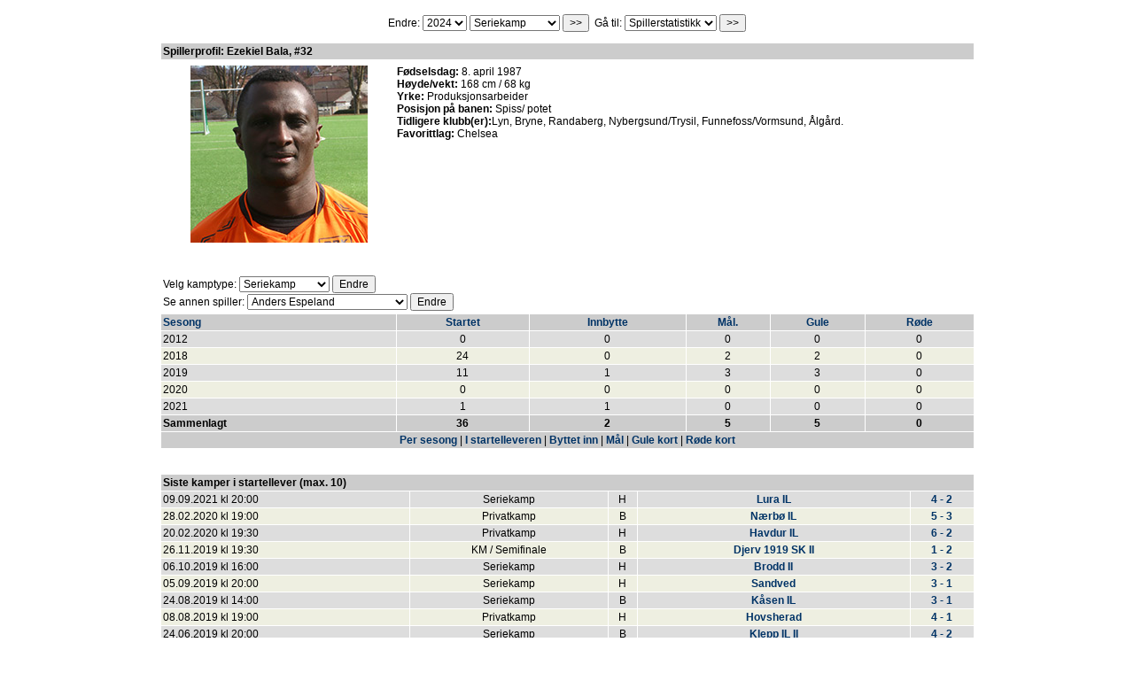

--- FILE ---
content_type: text/html
request_url: https://fotball2.rosselandbk.no/player.php?id=176
body_size: 17514
content:

<html>
<head><meta http-equiv="Content-Type" content="text/html; charset=utf-8">
<title>
Statistik: Rosseland BK [Powered by tplSoccerStats]
</title>
<link rel="stylesheet" type="text/css" href="css/tplss.css">

</head>
<!--tplSoccerStats 2.3.1.2-->
<body bgcolor="#FFFFFF">

<!-- T�h�n tauluun valikot -->
<form method="post" action="change.php">
<input name="scriptname" type="hidden" value="player.php?id=176">


<table align="center" width="980" cellspacing="0" cellpadding="0" border="0" bgcolor="#FFFFFF">
<tr>
<td>
<table width="100%" cellspacing="1" cellpadding="5" border="0">
<tr>
<td bgcolor="#FFFFFF" align="center">
Endre:
<select name="season">
<option value="0">Alle</option>
<option value="47">2026</option>
<option value="46">2025</option>
<option value="45" SELECTED>2024</option>
<option value="44">2023</option>
<option value="43">2022</option>
<option value="42">2021</option>
<option value="29">2020</option>
<option value="21">2019</option>
<option value="20">2018</option>
<option value="19">2017</option>
<option value="18">2016</option>
<option value="17">2015</option>
<option value="16">2014</option>
<option value="15">2013</option>
<option value="14">2012</option>
<option value="13">2011</option>
<option value="12">2010</option>
<option value="11">2009</option>
<option value="10">2008</option>
<option value="9">2007</option>
<option value="4">2006</option>
<option value="3">2005</option>
<option value="1">2004</option>
<option value="2">2003</option>
<option value="5">2002</option>
<option value="6">2001</option>
<option value="7">2000</option>
<option value="8">1999</option>
<option value="22">1998</option>
<option value="23">1997</option>
<option value="24">1996</option>
<option value="25">1995</option>
<option value="26">1994</option>
<option value="27">1993</option>
<option value="28">1992</option>
<option value="30">1991</option>
<option value="31">1990</option>
<option value="32">1989</option>
<option value="33">1988</option>
<option value="34">1987</option>
<option value="35">1986</option>
<option value="36">1985</option>
<option value="37">1984</option>
<option value="40">1983</option>
<option value="39">1982</option>
<option value="38">1981</option>
<option value="41">1980</option>
</select>
<select name="matchtype">
<option value="0">Alle</option>
<option value="6">KM</option>
<option value="5">NM</option>
<option value="2">Privatkamp</option>
<option value="4">Rogalandscup</option>
<option value="3" SELECTED>Seriekamp</option>
<option value="1">Vinterserie</option>
</select>
<input type="submit" value=">>" name="submit">

&nbsp;G&aring; til: <select name="changeto">
<option value="0">Spillerstatistikk</option>
<option value="1">Kampstatistikk</option>
<option value="2">Rekord</option>
<option value="5">Motstandar</option>
<option value="6">P� denne dag</option>
<option value="3">S&oslash;ke</option>
<option value="4">Intstruksjoner</option>
</select> <input type="submit" name="changepage" value=">>">
</td>
</tr>
</table>
</td>
</tr>
</table>

<table align="center" width="980" cellspacing="0" cellpadding="0" border="0" bgcolor="#FFFFFF">
<tr>
<td>
<table width="100%" cellspacing="1" cellpadding="5" border="0">
<tr>
<td bgcolor="#FFFFFF" align="center">

<table width="95%" cellspacing="1" cellpadding="2" border="0">
<tr align="left" bgcolor="#CCCCCC">
<td>
<b>Spillerprofil: Ezekiel Bala, #32
</b>
</td>
</tr>
</table>

<table width="95%" cellspacing="1" cellpadding="2" border="0">
<tr bgcolor="#FFFFFF">
<td align="left" valign="top">

	<table width="100%" cellspacing="1" cellpadding="2" border="0">
	<tr bgcolor="#FFFFFF">
	<td align="center" valign="top">
	<img src="images/176.jpg"></td>
	<td align="left" valign="top">
	<b>Fødselsdag:</b> 8. april 1987<br><b>Høyde/vekt:</b>  168 cm / 68 kg<br><b>Yrke:</b> Produksjonsarbeider<br><b>Posisjon på banen:</b> Spiss/ potet<br><b>Tidligere klubb(er):</b>Lyn, Bryne, Randaberg, Nybergsund/Trysil, Funnefoss/Vormsund, Ålgård.<br><b>Favorittlag:</b> Chelsea
	</td></tr>
	</table>
	</td>
</tr>
</table>


<table width="95%" cellspacing="1" cellpadding="2" border="0">
<tr bgcolor="#FFFFFF">
<td align="left" valign="top">
<br><br>Velg kamptype: <select name="matchtype_player"><option value="0">Alle</option><option value="6">KM</option>
<option value="5">NM</option>
<option value="2">Privatkamp</option>
<option value="4">Rogalandscup</option>
<option value="3" SELECTED>Seriekamp</option>
<option value="1">Vinterserie</option>
</select> <input type="submit" name="submit2" value="Endre"><br>Se annen spiller: <select name="playerid"><option value="349">Anders Espeland</option>
<option value="189">Anders Hognestad</option>
<option value="326">Anders Dahle Thorsen</option>
<option value="357">André Håland</option>
<option value="361">Andreas Ueland</option>
<option value="222">Andreas Aarrestad Time</option>
<option value="182">Are Gabriel Høyland</option>
<option value="337">Edvard Aarstad Rasmussen</option>
<option value="347">Einar Tunheim Lye</option>
<option value="336">Eirik Gundersen</option>
<option value="365">Eirik Skårland</option>
<option value="364">Eskil Tjåland</option>
<option value="346">Even Aasen</option>
<option value="325">Geir Dahle Høyland</option>
<option value="360">Håkon Andreas Helgesen</option>
<option value="348">Herman Rugland</option>
<option value="342">Imre Aune</option>
<option value="355">Jacob Skumlien Beschel</option>
<option value="323">Jarle Madland</option>
<option value="195">Kai Ove Stokkeland</option>
<option value="356">Karl Nesse Wiig</option>
<option value="206">Kenneth Monsen</option>
<option value="328">Kristen Reime</option>
<option value="191">Kristian Wickstrøm</option>
<option value="363">Kristian Hodne Tveit</option>
<option value="330">Leander Seland Egeland</option>
<option value="218">Magne Carlos Lothe</option>
<option value="358">Noa Aarrestad</option>
<option value="352">Ola Mæland</option>
<option value="350">Oscar Gåsland</option>
<option value="366">Patryk Samojedny</option>
<option value="183">Paul Ove Laland</option>
<option value="211">Peter Aarrestad Time</option>
<option value="324">Sondre Svalestad Hovland</option>
<option value="362">Steffen Olsson Bolme</option>
<option value="117">Svein Arne Monsen</option>
<option value="341">Teo Vagle</option>
<option value="359">Trond Tengesdal</option>
<option value="331">Truls Sælevik Vagle</option>
<option value="343">Vetle Johannessen Apneseth</option>
<option value="224">Vetle Svalestad Hovland</option>
<option value="351">Øyvind Kverneland Braaten</option>
</select>  <input type="submit" name="change_player" value="Endre">
</td>
</tr>
</table>


<!-- statistiikka taulu -->
<table width="95%" cellspacing="1" cellpadding="2" border="0">

<tr>

<td align="left" valign="middle" bgcolor="#CCCCCC">
<a href="?sort=season_name&amp;id=176">Sesong</a>
</td>

<td align="center" valign="middle" bgcolor="#CCCCCC">
<a href="?sort=apps&amp;id=176">Startet</a>
</td>

<td align="center" valign="middle" bgcolor="#CCCCCC">
<a href="?sort=ins&amp;id=176">Innbytte</a>
</td>

<td align="center" valign="middle" bgcolor="#CCCCCC">
<a href="?sort=goals&amp;id=176">M&aring;l.</a>
</td>

<td align="center" valign="middle" bgcolor="#CCCCCC">
<a href="?sort=yellows&amp;id=176">Gule</a>
</td>

<td align="center" valign="middle" bgcolor="#CCCCCC">
<a href="?sort=reds&amp;id=176">R&oslash;de</a>
</td>
</tr>


	<tr>

	<td align="left" valign="middle" bgcolor="#DDDDDD">
	2012
	</td>

	<td align="center" valign="middle" bgcolor="#DDDDDD">0</td>

	<td align="center" valign="middle" bgcolor="#DDDDDD">0</td>

	<td align="center" valign="middle" bgcolor="#DDDDDD">0</td>

	<td align="center" valign="middle" bgcolor="#DDDDDD">0</td>

	<td align="center" valign="middle" bgcolor="#DDDDDD">0</td>
	</tr>
	

	<tr>

	<td align="left" valign="middle" bgcolor="#EEEFE1">
	2018
	</td>

	<td align="center" valign="middle" bgcolor="#EEEFE1">24</td>

	<td align="center" valign="middle" bgcolor="#EEEFE1">0</td>

	<td align="center" valign="middle" bgcolor="#EEEFE1">2</td>

	<td align="center" valign="middle" bgcolor="#EEEFE1">2</td>

	<td align="center" valign="middle" bgcolor="#EEEFE1">0</td>
	</tr>
	

	<tr>

	<td align="left" valign="middle" bgcolor="#DDDDDD">
	2019
	</td>

	<td align="center" valign="middle" bgcolor="#DDDDDD">11</td>

	<td align="center" valign="middle" bgcolor="#DDDDDD">1</td>

	<td align="center" valign="middle" bgcolor="#DDDDDD">3</td>

	<td align="center" valign="middle" bgcolor="#DDDDDD">3</td>

	<td align="center" valign="middle" bgcolor="#DDDDDD">0</td>
	</tr>
	

	<tr>

	<td align="left" valign="middle" bgcolor="#EEEFE1">
	2020
	</td>

	<td align="center" valign="middle" bgcolor="#EEEFE1">0</td>

	<td align="center" valign="middle" bgcolor="#EEEFE1">0</td>

	<td align="center" valign="middle" bgcolor="#EEEFE1">0</td>

	<td align="center" valign="middle" bgcolor="#EEEFE1">0</td>

	<td align="center" valign="middle" bgcolor="#EEEFE1">0</td>
	</tr>
	

	<tr>

	<td align="left" valign="middle" bgcolor="#DDDDDD">
	2021
	</td>

	<td align="center" valign="middle" bgcolor="#DDDDDD">1</td>

	<td align="center" valign="middle" bgcolor="#DDDDDD">1</td>

	<td align="center" valign="middle" bgcolor="#DDDDDD">0</td>

	<td align="center" valign="middle" bgcolor="#DDDDDD">0</td>

	<td align="center" valign="middle" bgcolor="#DDDDDD">0</td>
	</tr>
	

<tr>

<td align="left" valign="middle" bgcolor="#CCCCCC">
<b>Sammenlagt</b>
</td>

<td align="center" valign="middle" bgcolor="#CCCCCC">
<b>36</b></td>

<td align="center" valign="middle" bgcolor="#CCCCCC">
<b>2</b></td>

<td align="center" valign="middle" bgcolor="#CCCCCC">
<b>5</b></td>

<td align="center" valign="middle" bgcolor="#CCCCCC">
<b>5</b></td>

<td align="center" valign="middle" bgcolor="#CCCCCC">
<b>0</b></td>
</tr>

<tr>
<td align="center" valign="middle" colspan="6" bgcolor="#CCCCCC">
<a href="?sort=season_name&amp;id=176">Per sesong</a> |
<a href="?sort=apps&amp;id=176">I startelleveren</a> |
<a href="?sort=ins&amp;id=176">Byttet inn</a> |
<a href="?sort=goals&amp;id=176">M&aring;l</a> |
<a href="?sort=yellows&amp;id=176">Gule kort</a> |
<a href="?sort=reds&amp;id=176">R&oslash;de kort</a>
</td>
</tr>

</table>
<br><br>

<table width="95%" cellspacing="1" cellpadding="2" border="0">

<tr>

<td align="left" valign="middle" bgcolor="#CCCCCC" colspan="5">
<b>Siste kamper i startellever (max. 10)</b>
</td>
</tr>

<tr>

		<td align="left" valign="middle" bgcolor="#DDDDDD">
		09.09.2021 kl 20:00
		</td>

		<td align="center" valign="middle" bgcolor="#DDDDDD">Seriekamp</td>

		<td align="center" valign="middle" bgcolor="#DDDDDD">H</td>

		<td align="center" valign="middle" bgcolor="#DDDDDD">
		<a href="opponent.php?opp=57">Lura IL</a>
		</td>

		<td align="center" valign="middle" bgcolor="#DDDDDD"><a href="matchdetails.php?id=1174">4 - 2</a></td>
		</tr><tr>

		<td align="left" valign="middle" bgcolor="#EEEFE1">
		28.02.2020 kl 19:00
		</td>

		<td align="center" valign="middle" bgcolor="#EEEFE1">Privatkamp</td>

		<td align="center" valign="middle" bgcolor="#EEEFE1">B</td>

		<td align="center" valign="middle" bgcolor="#EEEFE1">
		<a href="opponent.php?opp=4">Nærbø IL</a>
		</td>

		<td align="center" valign="middle" bgcolor="#EEEFE1"><a href="matchdetails.php?id=1137">5 - 3</a></td>
		</tr><tr>

		<td align="left" valign="middle" bgcolor="#DDDDDD">
		20.02.2020 kl 19:30
		</td>

		<td align="center" valign="middle" bgcolor="#DDDDDD">Privatkamp</td>

		<td align="center" valign="middle" bgcolor="#DDDDDD">H</td>

		<td align="center" valign="middle" bgcolor="#DDDDDD">
		<a href="opponent.php?opp=81">Havdur IL</a>
		</td>

		<td align="center" valign="middle" bgcolor="#DDDDDD"><a href="matchdetails.php?id=1136">6 - 2</a></td>
		</tr><tr>

		<td align="left" valign="middle" bgcolor="#EEEFE1">
		26.11.2019 kl 19:30
		</td>

		<td align="center" valign="middle" bgcolor="#EEEFE1">KM / Semifinale</td>

		<td align="center" valign="middle" bgcolor="#EEEFE1">B</td>

		<td align="center" valign="middle" bgcolor="#EEEFE1">
		<a href="opponent.php?opp=111">Djerv 1919 SK II</a>
		</td>

		<td align="center" valign="middle" bgcolor="#EEEFE1"><a href="matchdetails.php?id=649">1 - 2</a></td>
		</tr><tr>

		<td align="left" valign="middle" bgcolor="#DDDDDD">
		06.10.2019 kl 16:00
		</td>

		<td align="center" valign="middle" bgcolor="#DDDDDD">Seriekamp</td>

		<td align="center" valign="middle" bgcolor="#DDDDDD">H</td>

		<td align="center" valign="middle" bgcolor="#DDDDDD">
		<a href="opponent.php?opp=94">Brodd II</a>
		</td>

		<td align="center" valign="middle" bgcolor="#DDDDDD"><a href="matchdetails.php?id=643">3 - 2</a></td>
		</tr><tr>

		<td align="left" valign="middle" bgcolor="#EEEFE1">
		05.09.2019 kl 20:00
		</td>

		<td align="center" valign="middle" bgcolor="#EEEFE1">Seriekamp</td>

		<td align="center" valign="middle" bgcolor="#EEEFE1">H</td>

		<td align="center" valign="middle" bgcolor="#EEEFE1">
		<a href="opponent.php?opp=5">Sandved</a>
		</td>

		<td align="center" valign="middle" bgcolor="#EEEFE1"><a href="matchdetails.php?id=640">3 - 1</a></td>
		</tr><tr>

		<td align="left" valign="middle" bgcolor="#DDDDDD">
		24.08.2019 kl 14:00
		</td>

		<td align="center" valign="middle" bgcolor="#DDDDDD">Seriekamp</td>

		<td align="center" valign="middle" bgcolor="#DDDDDD">B</td>

		<td align="center" valign="middle" bgcolor="#DDDDDD">
		<a href="opponent.php?opp=59">Kåsen IL</a>
		</td>

		<td align="center" valign="middle" bgcolor="#DDDDDD"><a href="matchdetails.php?id=638">3 - 1</a></td>
		</tr><tr>

		<td align="left" valign="middle" bgcolor="#EEEFE1">
		08.08.2019 kl 19:00
		</td>

		<td align="center" valign="middle" bgcolor="#EEEFE1">Privatkamp</td>

		<td align="center" valign="middle" bgcolor="#EEEFE1">H</td>

		<td align="center" valign="middle" bgcolor="#EEEFE1">
		<a href="opponent.php?opp=96">Hovsherad</a>
		</td>

		<td align="center" valign="middle" bgcolor="#EEEFE1"><a href="matchdetails.php?id=639">4 - 1</a></td>
		</tr><tr>

		<td align="left" valign="middle" bgcolor="#DDDDDD">
		24.06.2019 kl 20:00
		</td>

		<td align="center" valign="middle" bgcolor="#DDDDDD">Seriekamp</td>

		<td align="center" valign="middle" bgcolor="#DDDDDD">B</td>

		<td align="center" valign="middle" bgcolor="#DDDDDD">
		<a href="opponent.php?opp=31">Klepp IL II</a>
		</td>

		<td align="center" valign="middle" bgcolor="#DDDDDD"><a href="matchdetails.php?id=637">4 - 2</a></td>
		</tr><tr>

		<td align="left" valign="middle" bgcolor="#EEEFE1">
		20.06.2019 kl 19:00
		</td>

		<td align="center" valign="middle" bgcolor="#EEEFE1">Seriekamp</td>

		<td align="center" valign="middle" bgcolor="#EEEFE1">H</td>

		<td align="center" valign="middle" bgcolor="#EEEFE1">
		<a href="opponent.php?opp=70">Klebe SK</a>
		</td>

		<td align="center" valign="middle" bgcolor="#EEEFE1"><a href="matchdetails.php?id=636">5 - 1</a></td>
		</tr>
<tr>
<td colspan="5">
&nbsp;
</td>
</tr>

<tr>

<td align="left" valign="middle" bgcolor="#CCCCCC" colspan="5">
<b>Siste kamper spilleren scoret minst ett mål (max. 10)</b>
</td>
</tr>

<tr>

		<td align="left" valign="middle" bgcolor="#DDDDDD">
		26.11.2019 kl 19:30
		</td>

		<td align="center" valign="middle" bgcolor="#DDDDDD">KM / Semifinale</td>

		<td align="center" valign="middle" bgcolor="#DDDDDD">B</td>

		<td align="center" valign="middle" bgcolor="#DDDDDD">
		<a href="opponent.php?opp=111">Djerv 1919 SK II</a>
		</td>

		<td align="center" valign="middle" bgcolor="#DDDDDD"><a href="matchdetails.php?id=649">1 - 2</a></td>
		</tr><tr>

		<td align="left" valign="middle" bgcolor="#EEEFE1">
		31.10.2019 kl 20:00
		</td>

		<td align="center" valign="middle" bgcolor="#EEEFE1">Seriekamp</td>

		<td align="center" valign="middle" bgcolor="#EEEFE1">H</td>

		<td align="center" valign="middle" bgcolor="#EEEFE1">
		<a href="opponent.php?opp=31">Klepp IL II</a>
		</td>

		<td align="center" valign="middle" bgcolor="#EEEFE1"><a href="matchdetails.php?id=647">8 - 2</a></td>
		</tr><tr>

		<td align="left" valign="middle" bgcolor="#DDDDDD">
		05.09.2019 kl 20:00
		</td>

		<td align="center" valign="middle" bgcolor="#DDDDDD">Seriekamp</td>

		<td align="center" valign="middle" bgcolor="#DDDDDD">H</td>

		<td align="center" valign="middle" bgcolor="#DDDDDD">
		<a href="opponent.php?opp=5">Sandved</a>
		</td>

		<td align="center" valign="middle" bgcolor="#DDDDDD"><a href="matchdetails.php?id=640">3 - 1</a></td>
		</tr><tr>

		<td align="left" valign="middle" bgcolor="#EEEFE1">
		01.10.2018 kl 20:00
		</td>

		<td align="center" valign="middle" bgcolor="#EEEFE1">Seriekamp</td>

		<td align="center" valign="middle" bgcolor="#EEEFE1">H</td>

		<td align="center" valign="middle" bgcolor="#EEEFE1">
		<a href="opponent.php?opp=11">Sandnes Ulf II</a>
		</td>

		<td align="center" valign="middle" bgcolor="#EEEFE1"><a href="matchdetails.php?id=617">2 - 2</a></td>
		</tr><tr>

		<td align="left" valign="middle" bgcolor="#DDDDDD">
		23.08.2018 kl 19:00
		</td>

		<td align="center" valign="middle" bgcolor="#DDDDDD">Seriekamp</td>

		<td align="center" valign="middle" bgcolor="#DDDDDD">B</td>

		<td align="center" valign="middle" bgcolor="#DDDDDD">
		<a href="opponent.php?opp=84">SK Vedavåg Karmøy</a>
		</td>

		<td align="center" valign="middle" bgcolor="#DDDDDD"><a href="matchdetails.php?id=612">4 - 1</a></td>
		</tr>
</table>




</td>
</tr>


</table>
</td>
</tr>
</table>
<center>
Statistikk Rosseland Ballklubb A-lag 1980-2024
</center></form>

</body>
</html>

--- FILE ---
content_type: text/css
request_url: https://fotball2.rosselandbk.no/css/tplss.css
body_size: 1349
content:
body{
	margin-top:10px;
	color: #000000;
	font-size: 12px;
	font-family:  Verdana, Arial, Helvetica;
	font-weight: normal;
	text-decoration: none;
}
td{
	color: #000000;
	font-size: 12px;
	font-family:  Verdana, Arial, Helvetica;
	font-weight: normal;
	text-decoration: none;
}
select{
	color: #000000;
	font-size: 12px;
	font-family:  Verdana, Arial, Helvetica;
	font-weight: normal;
	text-decoration: none;
}
input{
	color: #000000;
	font-size: 12px;
	font-family:  Verdana, Arial, Helvetica;
	font-weight: normal;
	text-decoration: none;
}

h1{
	color: #000000;
	font-size: 12px;
	font-family:  Verdana, Arial, Helvetica;
	font-weight: bold;
	text-decoration: none;
}

.bigname{
	color: #000000;
	font-size: 12px;
	font-family:  Verdana, Arial, Helvetica;
	font-weight: bold;
	text-decoration: none;
}


a:link {
	color: #003366;
	font-size: 12px;
	font-family:  Verdana, Arial, Helvetica; 
	font-weight: bold;
	text-decoration: none;
}
a:visited {
	color: #003366;
	font-size: 12px;
	font-family:  Verdana, Arial, Helvetica; 
	font-weight: bold;
	text-decoration: none;
}
a:active {
	color: #003366;
	font-size: 12px;
	font-family:  Verdana, Arial, Helvetica; 
	font-weight: bold;
	text-decoration: none;
}
a:hover {
	color: #003366;
	font-size: 12px;
	font-family:  Verdana, Arial, Helvetica; 
	font-weight: bold;
	text-decoration: underline;
}